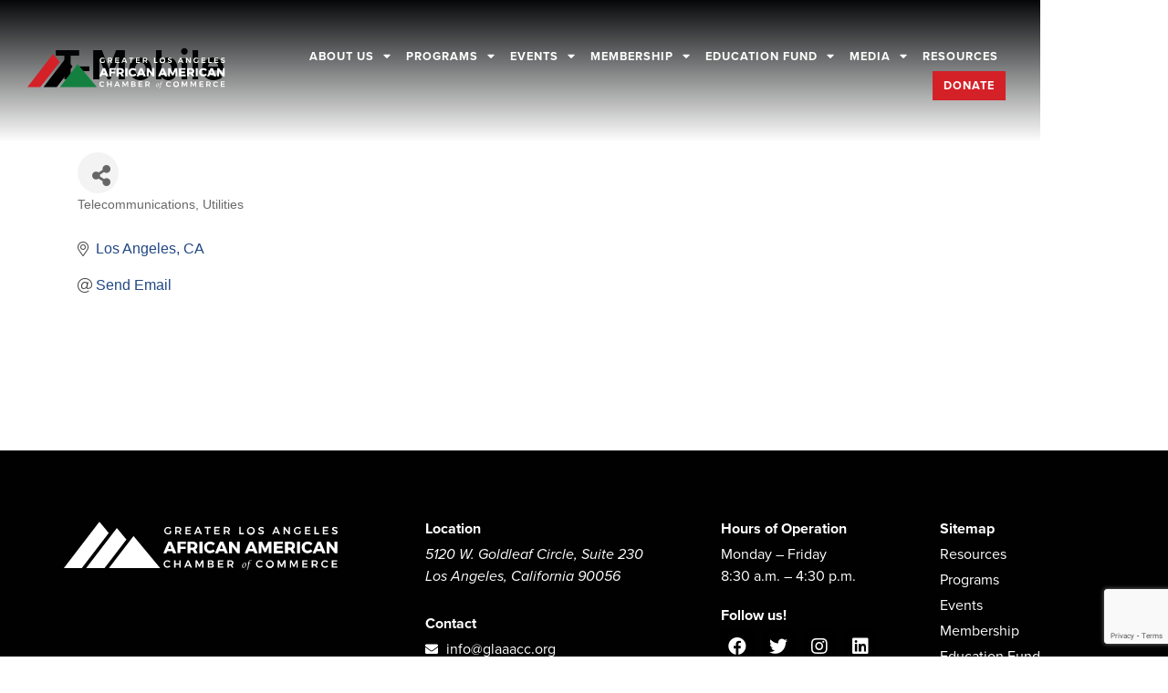

--- FILE ---
content_type: text/html; charset=utf-8
request_url: https://www.google.com/recaptcha/enterprise/anchor?ar=1&k=6LfI_T8rAAAAAMkWHrLP_GfSf3tLy9tKa839wcWa&co=aHR0cHM6Ly9idXNpbmVzcy5nbGFhYWNjLm9yZzo0NDM.&hl=en&v=TkacYOdEJbdB_JjX802TMer9&size=invisible&anchor-ms=20000&execute-ms=15000&cb=3okdf58oxrx5
body_size: 45541
content:
<!DOCTYPE HTML><html dir="ltr" lang="en"><head><meta http-equiv="Content-Type" content="text/html; charset=UTF-8">
<meta http-equiv="X-UA-Compatible" content="IE=edge">
<title>reCAPTCHA</title>
<style type="text/css">
/* cyrillic-ext */
@font-face {
  font-family: 'Roboto';
  font-style: normal;
  font-weight: 400;
  src: url(//fonts.gstatic.com/s/roboto/v18/KFOmCnqEu92Fr1Mu72xKKTU1Kvnz.woff2) format('woff2');
  unicode-range: U+0460-052F, U+1C80-1C8A, U+20B4, U+2DE0-2DFF, U+A640-A69F, U+FE2E-FE2F;
}
/* cyrillic */
@font-face {
  font-family: 'Roboto';
  font-style: normal;
  font-weight: 400;
  src: url(//fonts.gstatic.com/s/roboto/v18/KFOmCnqEu92Fr1Mu5mxKKTU1Kvnz.woff2) format('woff2');
  unicode-range: U+0301, U+0400-045F, U+0490-0491, U+04B0-04B1, U+2116;
}
/* greek-ext */
@font-face {
  font-family: 'Roboto';
  font-style: normal;
  font-weight: 400;
  src: url(//fonts.gstatic.com/s/roboto/v18/KFOmCnqEu92Fr1Mu7mxKKTU1Kvnz.woff2) format('woff2');
  unicode-range: U+1F00-1FFF;
}
/* greek */
@font-face {
  font-family: 'Roboto';
  font-style: normal;
  font-weight: 400;
  src: url(//fonts.gstatic.com/s/roboto/v18/KFOmCnqEu92Fr1Mu4WxKKTU1Kvnz.woff2) format('woff2');
  unicode-range: U+0370-0377, U+037A-037F, U+0384-038A, U+038C, U+038E-03A1, U+03A3-03FF;
}
/* vietnamese */
@font-face {
  font-family: 'Roboto';
  font-style: normal;
  font-weight: 400;
  src: url(//fonts.gstatic.com/s/roboto/v18/KFOmCnqEu92Fr1Mu7WxKKTU1Kvnz.woff2) format('woff2');
  unicode-range: U+0102-0103, U+0110-0111, U+0128-0129, U+0168-0169, U+01A0-01A1, U+01AF-01B0, U+0300-0301, U+0303-0304, U+0308-0309, U+0323, U+0329, U+1EA0-1EF9, U+20AB;
}
/* latin-ext */
@font-face {
  font-family: 'Roboto';
  font-style: normal;
  font-weight: 400;
  src: url(//fonts.gstatic.com/s/roboto/v18/KFOmCnqEu92Fr1Mu7GxKKTU1Kvnz.woff2) format('woff2');
  unicode-range: U+0100-02BA, U+02BD-02C5, U+02C7-02CC, U+02CE-02D7, U+02DD-02FF, U+0304, U+0308, U+0329, U+1D00-1DBF, U+1E00-1E9F, U+1EF2-1EFF, U+2020, U+20A0-20AB, U+20AD-20C0, U+2113, U+2C60-2C7F, U+A720-A7FF;
}
/* latin */
@font-face {
  font-family: 'Roboto';
  font-style: normal;
  font-weight: 400;
  src: url(//fonts.gstatic.com/s/roboto/v18/KFOmCnqEu92Fr1Mu4mxKKTU1Kg.woff2) format('woff2');
  unicode-range: U+0000-00FF, U+0131, U+0152-0153, U+02BB-02BC, U+02C6, U+02DA, U+02DC, U+0304, U+0308, U+0329, U+2000-206F, U+20AC, U+2122, U+2191, U+2193, U+2212, U+2215, U+FEFF, U+FFFD;
}
/* cyrillic-ext */
@font-face {
  font-family: 'Roboto';
  font-style: normal;
  font-weight: 500;
  src: url(//fonts.gstatic.com/s/roboto/v18/KFOlCnqEu92Fr1MmEU9fCRc4AMP6lbBP.woff2) format('woff2');
  unicode-range: U+0460-052F, U+1C80-1C8A, U+20B4, U+2DE0-2DFF, U+A640-A69F, U+FE2E-FE2F;
}
/* cyrillic */
@font-face {
  font-family: 'Roboto';
  font-style: normal;
  font-weight: 500;
  src: url(//fonts.gstatic.com/s/roboto/v18/KFOlCnqEu92Fr1MmEU9fABc4AMP6lbBP.woff2) format('woff2');
  unicode-range: U+0301, U+0400-045F, U+0490-0491, U+04B0-04B1, U+2116;
}
/* greek-ext */
@font-face {
  font-family: 'Roboto';
  font-style: normal;
  font-weight: 500;
  src: url(//fonts.gstatic.com/s/roboto/v18/KFOlCnqEu92Fr1MmEU9fCBc4AMP6lbBP.woff2) format('woff2');
  unicode-range: U+1F00-1FFF;
}
/* greek */
@font-face {
  font-family: 'Roboto';
  font-style: normal;
  font-weight: 500;
  src: url(//fonts.gstatic.com/s/roboto/v18/KFOlCnqEu92Fr1MmEU9fBxc4AMP6lbBP.woff2) format('woff2');
  unicode-range: U+0370-0377, U+037A-037F, U+0384-038A, U+038C, U+038E-03A1, U+03A3-03FF;
}
/* vietnamese */
@font-face {
  font-family: 'Roboto';
  font-style: normal;
  font-weight: 500;
  src: url(//fonts.gstatic.com/s/roboto/v18/KFOlCnqEu92Fr1MmEU9fCxc4AMP6lbBP.woff2) format('woff2');
  unicode-range: U+0102-0103, U+0110-0111, U+0128-0129, U+0168-0169, U+01A0-01A1, U+01AF-01B0, U+0300-0301, U+0303-0304, U+0308-0309, U+0323, U+0329, U+1EA0-1EF9, U+20AB;
}
/* latin-ext */
@font-face {
  font-family: 'Roboto';
  font-style: normal;
  font-weight: 500;
  src: url(//fonts.gstatic.com/s/roboto/v18/KFOlCnqEu92Fr1MmEU9fChc4AMP6lbBP.woff2) format('woff2');
  unicode-range: U+0100-02BA, U+02BD-02C5, U+02C7-02CC, U+02CE-02D7, U+02DD-02FF, U+0304, U+0308, U+0329, U+1D00-1DBF, U+1E00-1E9F, U+1EF2-1EFF, U+2020, U+20A0-20AB, U+20AD-20C0, U+2113, U+2C60-2C7F, U+A720-A7FF;
}
/* latin */
@font-face {
  font-family: 'Roboto';
  font-style: normal;
  font-weight: 500;
  src: url(//fonts.gstatic.com/s/roboto/v18/KFOlCnqEu92Fr1MmEU9fBBc4AMP6lQ.woff2) format('woff2');
  unicode-range: U+0000-00FF, U+0131, U+0152-0153, U+02BB-02BC, U+02C6, U+02DA, U+02DC, U+0304, U+0308, U+0329, U+2000-206F, U+20AC, U+2122, U+2191, U+2193, U+2212, U+2215, U+FEFF, U+FFFD;
}
/* cyrillic-ext */
@font-face {
  font-family: 'Roboto';
  font-style: normal;
  font-weight: 900;
  src: url(//fonts.gstatic.com/s/roboto/v18/KFOlCnqEu92Fr1MmYUtfCRc4AMP6lbBP.woff2) format('woff2');
  unicode-range: U+0460-052F, U+1C80-1C8A, U+20B4, U+2DE0-2DFF, U+A640-A69F, U+FE2E-FE2F;
}
/* cyrillic */
@font-face {
  font-family: 'Roboto';
  font-style: normal;
  font-weight: 900;
  src: url(//fonts.gstatic.com/s/roboto/v18/KFOlCnqEu92Fr1MmYUtfABc4AMP6lbBP.woff2) format('woff2');
  unicode-range: U+0301, U+0400-045F, U+0490-0491, U+04B0-04B1, U+2116;
}
/* greek-ext */
@font-face {
  font-family: 'Roboto';
  font-style: normal;
  font-weight: 900;
  src: url(//fonts.gstatic.com/s/roboto/v18/KFOlCnqEu92Fr1MmYUtfCBc4AMP6lbBP.woff2) format('woff2');
  unicode-range: U+1F00-1FFF;
}
/* greek */
@font-face {
  font-family: 'Roboto';
  font-style: normal;
  font-weight: 900;
  src: url(//fonts.gstatic.com/s/roboto/v18/KFOlCnqEu92Fr1MmYUtfBxc4AMP6lbBP.woff2) format('woff2');
  unicode-range: U+0370-0377, U+037A-037F, U+0384-038A, U+038C, U+038E-03A1, U+03A3-03FF;
}
/* vietnamese */
@font-face {
  font-family: 'Roboto';
  font-style: normal;
  font-weight: 900;
  src: url(//fonts.gstatic.com/s/roboto/v18/KFOlCnqEu92Fr1MmYUtfCxc4AMP6lbBP.woff2) format('woff2');
  unicode-range: U+0102-0103, U+0110-0111, U+0128-0129, U+0168-0169, U+01A0-01A1, U+01AF-01B0, U+0300-0301, U+0303-0304, U+0308-0309, U+0323, U+0329, U+1EA0-1EF9, U+20AB;
}
/* latin-ext */
@font-face {
  font-family: 'Roboto';
  font-style: normal;
  font-weight: 900;
  src: url(//fonts.gstatic.com/s/roboto/v18/KFOlCnqEu92Fr1MmYUtfChc4AMP6lbBP.woff2) format('woff2');
  unicode-range: U+0100-02BA, U+02BD-02C5, U+02C7-02CC, U+02CE-02D7, U+02DD-02FF, U+0304, U+0308, U+0329, U+1D00-1DBF, U+1E00-1E9F, U+1EF2-1EFF, U+2020, U+20A0-20AB, U+20AD-20C0, U+2113, U+2C60-2C7F, U+A720-A7FF;
}
/* latin */
@font-face {
  font-family: 'Roboto';
  font-style: normal;
  font-weight: 900;
  src: url(//fonts.gstatic.com/s/roboto/v18/KFOlCnqEu92Fr1MmYUtfBBc4AMP6lQ.woff2) format('woff2');
  unicode-range: U+0000-00FF, U+0131, U+0152-0153, U+02BB-02BC, U+02C6, U+02DA, U+02DC, U+0304, U+0308, U+0329, U+2000-206F, U+20AC, U+2122, U+2191, U+2193, U+2212, U+2215, U+FEFF, U+FFFD;
}

</style>
<link rel="stylesheet" type="text/css" href="https://www.gstatic.com/recaptcha/releases/TkacYOdEJbdB_JjX802TMer9/styles__ltr.css">
<script nonce="HD_WnGUn-X4Sw3DOBYe6ug" type="text/javascript">window['__recaptcha_api'] = 'https://www.google.com/recaptcha/enterprise/';</script>
<script type="text/javascript" src="https://www.gstatic.com/recaptcha/releases/TkacYOdEJbdB_JjX802TMer9/recaptcha__en.js" nonce="HD_WnGUn-X4Sw3DOBYe6ug">
      
    </script></head>
<body><div id="rc-anchor-alert" class="rc-anchor-alert"></div>
<input type="hidden" id="recaptcha-token" value="[base64]">
<script type="text/javascript" nonce="HD_WnGUn-X4Sw3DOBYe6ug">
      recaptcha.anchor.Main.init("[\x22ainput\x22,[\x22bgdata\x22,\x22\x22,\[base64]/[base64]/e2RvbmU6ZmFsc2UsdmFsdWU6ZVtIKytdfTp7ZG9uZTp0cnVlfX19LGkxPWZ1bmN0aW9uKGUsSCl7SC5ILmxlbmd0aD4xMDQ/[base64]/[base64]/[base64]/[base64]/[base64]/[base64]/[base64]/[base64]/[base64]/RXAoZS5QLGUpOlFVKHRydWUsOCxlKX0sRT1mdW5jdGlvbihlLEgsRixoLEssUCl7aWYoSC5oLmxlbmd0aCl7SC5CSD0oSC5vJiYiOlRRUjpUUVI6IigpLEYpLEgubz10cnVlO3RyeXtLPUguSigpLEguWj1LLEguTz0wLEgudT0wLEgudj1LLFA9T3AoRixIKSxlPWU/[base64]/[base64]/[base64]/[base64]\x22,\[base64]\\u003d\\u003d\x22,\x22wpQrX2jClcO2wqbCp8OAScO9dFHDuRN+woYqw5JDMirCn8KjIMOsw4UmasO4c0PCkMOWwr7CgC80w7x5V8KtwqpJX8Kgd2R+w4o4wpPCtsOjwoNuwowgw5UDS2TCosKawpzCncOpwo4tDMO+w7bDqmI5wpvDiMO4wrLDlHEuFcKCwqomEDFrG8OCw4/DtMKiwqxOayxow4UUw7HCgw/CvSVgccOcw4fCpQbCncKvecO6QcOJwpFCwrtxAzEjw47CnnXCicOkLsObw5pEw4NXKsO2wrxwwofDvjhSCCISSmNGw5NxWsKKw5dlw5HDisOqw6Qpw6DDpmrCscKqwpnDhRrDhjUzw786MnXDk1Jcw6fDpWfCnB/[base64]/DkwMsT2g1BcK1w65oFsO+woDDl8OZE8Kdw6rDm25aDcOTbsKlX0LCpTp0wrV5w6rCsUBrUhFGw6bCp3AGwqBrE8OiHcO6FQMfLzBswqrCuXBHwpnCpUfCllHDpcKmX03Cnl9lDcORw6FNw4AcDsOcEVUIccOfc8KIw6hRw4k/HjBVe8OYw4/Ck8OhA8KZJj/CnMKHP8Kcwp7DqMOrw5Yxw7bDmMOmwpR2EjoHwonDgsO3enLDq8OsesO9wqEkYMORTUNpYSjDi8KMRcKQwrfCkcOUfn/CsA3Di3nCkzxsT8O9CcOfwpzDucO1wrFOwoJ4eGhRDMOawp06F8O/WwDCv8Kwfm/[base64]/DmsKZwoXClsOlMxwEw4IuZsKfesKzTsKaZMOUcTnCpxEbwq3DnMOiwpjCukZcWcKnXXg1RsOFw4VXwoJ2BUDDiwRlw45rw4PCrcKqw6kGMMOOwr/Ch8OMKn/CscKew7oMw4xjw6gAMMKZw4lzw5N9Ch3DqyzCtcKLw7UHw6omw43CosKbO8KLXC7DpsOSPsO1PWrCqsK2EADDnFRAbT7DqB/Dq1oqX8OVJ8K4wr3DosKJSsOtwo8dw5Atc0cTwo0Sw7DCgcKyV8Ktw6oUwpAuMsK5wrPCq8O/wrcrOMKkw4hTwr/CmUTChMOZw43CgcKRwp9sJMKuV8Klwp7DhC3CsMKGwpkWCiclX2rDqsKGYk4VHsKwQTbCm8OKwobDmTInw7bDsX7CulPCpilJf8Ksw7fCm3pbwqDCoQkbwr/Ckm/CsMK6fFgHwq/Cj8Kzw7nDonXCisOnPcO+XCFNJjNND8OQwpPDuHVqXTXDn8O4wqPDhsK+TsKWw7p7QxnDssOmOTMrw6LChcONw7NDw44Zw6/CrcORanIeWsOgHsOIw73CmMOEV8KWw796DcKkwrbDphJvacK/QsOBOMOXO8KKPizDgcO9QmFPIRFSwpxgIjNhOsKew5FJUhlAw7wGw7zCug7CrFBgwrNSR2XCgsKbwpcdKMO+wq8pwp/[base64]/Dp2FxQMKcwrsVHVnDsh02e8OyasOPwrNOwr9ew41awqXDq8K/VcOyTcKVwpTDpEvDtCchw7nChMKxBcKGasKpV8ODYcOMMsKCasOgJSN+fcO+Yi9xFVETwoJ9ccOxworCpsKmwrLCsFLCnhzCrMOwQ8KoeHBMwqcFEBZkJcOVw58XQ8K/[base64]/w7nCngMGw6LCmMK6E8KuBT3Dt1YmwpPDksK4wqzDuMKAw69OHcOTw7o3BsKcBlgxwoHDoQc/amAMAGrDvhvDtDZ6XhLClMOCw5VDXMKWAjFnw4FOXMOIwpJUw7DCrhY1SsOcwqJ/f8KbwqopVEtBw6osw4YEwrzDncKOw5/DtVpaw7Itw6HDqiZkbMO7woxVXMKdAWTCkxjDlWkgUcKARVHCuwJGDMKfHMKvw7vCpSLDnnUpwr8qwqdCw7ZXw7zDicKvw4vDhcK6fj/DtS4kc0BJFTIJwpEFwq08wpJUw797GR3CpAPCt8KSwqklw6JEw7HClWc0w6jCq37DoMKqwpvDo1zDhVfDtcOaXw8aCMOvw6sgwobClsOawpE/wpZ/w4oJZMO2wq7Dk8KsIX3CksOLwr43w4jDvSEAw5LDu8K9PlQRdD/CjmRhTsOVaWLDlMOKwoTCsCjCvcO6w6XCu8KWw4E2QMKKTcKYIcOLwo7Cvlt0wrQDwqTDrUERFcKiQ8KPYRDCkGEcJMK5wofDhsOpNg8AL23CpUTCvFbCgWU2G8OSW8K/[base64]/cxVNLcKpYcOmLQPCjMKkRcOqw644fzBiwrrClsOREcOmHXtXR8Oqw5LDgkvCmHIEw6XDgMKNw5fDscK4w57CjMO6wpM4w4/[base64]/aX9UQhcEEsOSBzPCv8Odw4UDMVIWwp/DvU5qw7zDhMOISCc2cQB2w6dywq3Ci8Ohw6bCkgDDl8O4EcOqwrfChDnDn17CsAVlTMOLU2jDocKRb8ObwqR+wpbCpwHCucKLwp1Ow7pDwr3CjWUnQMOjFy4Xwop+woQVwr/Cs1V0fsKcw7sRwqDDmMO8w4DCiA4mA1/DmcKVw4UMw43CkTNBdMOmKsKvw7Bxw5o6aS/Dt8OHwrXCvA1/w6LDgWArw6/DnUYbwqbDmEwNwp5rFGjCjl/CgcKxwrXCmcOewpZow5/Cm8KpUkHCv8KrSsK+wp5zwrZyw6HDjgBVwqUmwoXCrjd2w4TCo8OSwqxWGSvDsnAnw7DCoH/[base64]/[base64]/Dl8OZSmx4wrlrw5LChntew7wFFzhswq4Mw5/Dk8O+H1sVbx3DssO/wpFEcMKBwoDDtcOVMMKdcsKSEsK+HWnDmsKLwrfCg8O0cxUNXQ/CknJFw5fCuA7Dr8OAPsOTU8K9UUdSGcK7wqzClcOfw4R8FcOwJsKyUMOhEMKzwrN9wqIRw7jCk3EQw4bDrGJ0wr/Cjh1zw4/DrlR6MFEre8K6w5UAGcKyC8OCRMO1AcO2ZX8JwrU5LzXDvMK6wovCi13DqkouwqwCNcOxGMOJwojDnGMYAMKWw4DDrzdgw4DCocOQwpRWw7LCmsKZCxfClMOqRmV/w43Cl8KXwok0wpQ2wo7Dlw5nwqPDr1x+wrzCrMOrZsOCwrp7BcKmwpViw68pw4rDkcO5wpR3IsOlw4bCjcKpw4RRwozCgMOLw7nDul3CuRYLMDrDi0F0QnRyZcOCTsOzw7cCwoRcw7PDvS4pw4Y/wrvDgirCg8KcwrvDiMO3KsOLw4FRwoxIaFdfM8OUw6Yyw4jDq8O0wrDCqHTCrcOKOhVbR8KXBkFncABlZETDoGQYw7PDiDUIWcOXTsO3w6XCgA7CmUYcw5QXZcORVCRKwqAjLkDDqMO0wpNTwpJxQ3bDjUgJd8K0w61jI8OXLkfCscKmwp7DoX7DnMOGwrp/w4J3eMOJUMKQw6zDl8KjYwLCrsO9w6PCrcKVEgjCpU7DuQFTwpw0wqnCmsOQNkvCkB3Cl8OuJwfCrcO/wqYEJsONw7wBw6dYAxwLCMKgb3vDocO5wr11worClsOTw69SMTrDtmvChjtWw5ASwrUcHD4Aw554dRLDsgsqw4bDmcKVWDBIw5dvw5ImwoPDgj/ChifCkMOdw7LDnMK+Bg5ZWMKcwrfDhA3DtC4cesOZHMO3w7I3BcOlwpHCp8KuwqPCrcOkPhZ4RzLDin/CnMOpwrrDjyUHw5zCgsOuCm7CnMK3XsO4N8OxwpbDjwnClHd+TFzCsmsWwr/CgitFJMKtSsK+ZmnCkmPDknpJUsO9JMK/wpXCkjpww6nCocK3wrppeTrCmlNMEmHDsz4kw5HDp17CnjnDrxNqw50KwrXCsH5WYEgKb8KvMnQeVMOQwporwptgw5BNwr4lawjDrBN4A8OoLMKOw7/CksKYw53CvWcmUcOWw5xwT8ONKlYkfnAVwoM4wrojwqrDmMKNFsOYwp3Ds8OxRAE5FFPCosOfwpczw7tIwrvDhh/[base64]/ClMK2bBNjHUIOGsOIw7zDncOlwr3DoHRMw75fb1zCssOuV2bDi8OJwo0RMsOUw6/[base64]/ClsK6w4zCqkkqw5vCisOSbcKkwrQZCVDCg8OuQloqw7PDrk7Djxpvw5h9XBUeQm/ChT7CtsKEKVbDlsK5wq5TesOCwoPChsOnw7bCsMOiwrPCg2bCimzCp8OmfFTDtcOFSBXDjcOZwr/[base64]/[base64]/DgUtEwpPCqHzDiHPDkMKOKsO1DcO5RcKrw6dnwobDln7CisOfw4JVw6oKNigbwpdSTX9Nw6VlwptYw5luw5rCp8OKMsOBw5fDosObJMOEAAEpIcKRdg3CrDHCsz/CnMKOGcOIJcO+wo8xw6DCgWbCm8OdwrnDsMOKYk5OwrAkwoDDvsK0w5U5GnQJYsKUNCzCkcOna3jCpMKkRsKYeU3Dux9bXsKJw5bCkDfDm8OAb3okwqkrwqU4woRdLVo5wqtdw5jDpDRDHMOtdsOIwo1vQxpkOxjDnS0/wo/[base64]/wrjDo37Dk8KuYwHDm1HCr1Q0AMOTDg/[base64]/DhsKVw7DCucKRw6dDUXwGNXA+eALCiMOpWEZcw5HCngbCnj87wotMwrwQwonCusOSwpknw5PCu8KVwqzDvDrDjibDthxUwrJ8FzzCvMOpw5TDtsOCwpvCjcKkLsK7V8Oyw6PCh2rCrMKdwpxIwq/CpnhUw53Dv8K6Kx8Zw6bChhHDrg3Ct8OEwqfDpUoIwqN3wobCicKKB8KyUsKISX5GeH87YsKywqoyw4wzenY8ccOKDkNVATrDoiQgXMOmLDINBsKqcnLCnnbCjHk7w4t4w63CjcO8w7xmwr/DtDUlJgd8wo7Ct8Oqw47Cg27DjD3DtMOBwrVfw4bCqV97wr7CoVrDlsKjw53DkB8/[base64]/DtMOowrpoF3bDvsK1eXPDusKFFlbDvcOMw6kFY8OHZMKnwpY5XGrDi8Kzw7TDsyzCjcKUwo7CpHXDr8Kpwpgvc0dEKmsCwovDncOSYz3Dmg5HVMOrw6hJw7wew6JpBmfCgcOEHELDrMKUPcO1w4jDrDd+wr/DvHpmw6dKwrvDmxXDpsOnwpB8OcOSwoLDrcO7w7fCmsKfw510ExvDtCJ1eMO8wrHDpMKVw4vDvsOZw77CmcKFcMKZAkvDr8OJw6YFVn1YfMKWJ1TClsKHwr/CoMO6d8OjwozDgHPDlsKtwqzDmlBFw4TChcK8P8ORNMOoflFYLcKDURZKLhrCn2pWw65FAQR/EcKIw6TDj27CuATDmMO7W8OpaMO2w6XCi8KzwrbCrislw5pvw5kUZEILw6fDh8KyOkk9TcKJwoRcAsKUwozCqSbDn8KpE8OSV8KyT8K3SMKaw4NRwrtQw45Nw7MFwqo2QT/DgFfCjktAw7INw54BZgPCpMKow5jCisOhDGbDiRTDlMK3wpTCgjRtw5bDvsK9KcK9X8Oawr7DiWhUwq/CgCHDqcOqwrDCgMK/F8KSIVogwoHDgiB0wqcXwrUXJm9GL0zDrsO0w65hEzgRw4fCjQnDshzDgBgfCnAfAz8owol2w6PDqsOIw5LCq8KGOMOZw78Iw7oJw7s3w7DDisO5w4/CpsKnP8KXIBUgUHFNC8OUw55aw4AtwosHwojCjjIDUnd8UsKvMsKDb1TCo8O4cFFCwpXCo8Onwo7Cn2HDt0LCqMOMwpPClcK1w40zwpPDssKBwovDoFhKNsKhw7XDkcKlw753VcKzw7LDhsOHwqAZU8O4DC/DtFpjwrrCg8O5DHbDuT92w450XQZYKmDCgsOLU3Aww4dww4EpZSF7SGAYw6XDqMKpwpF/w5UnAU0rZ8KmZjhZM8KxwrfCucK8SsOYR8Oww4rClsKACsOmBsKLw6MUwro+wq/CmsKHw6Q/w5RCw7HDmcOZD8KvXcKTdzLDkcK1w4AUFgrDs8KQR3vDvjvDqDPCh1knShvCpCLDuG9zBEZ8R8OEN8OOw4JpIVfCji15I8K5XQNcwpQ5w6nDhcKlLcKNwovCrMKZw45jw6hZPcKqKWHDg8OZTsO7w4LDoBnCk8OewoA9G8OTRR/CpMOUCmBTKMO3w53CrwLDpsO+MlwMwr/DvWTCl8KMwr7DucOfIQjDr8KPwrnCoHjCnBhfwrnDn8Otw7kZw7FNw6/ChcKzw6nCrlHDtMKKw5rDs1R1w6t+wqB1wprDrcKRGsOCw4gmLcKPSMK8X0zCp8KswolVw5rCqj3CgRYdWRPDjwgFwoTCkhw6azLClAvCuMORaMOPwpNFcj/[base64]/[base64]/CiXnDnSjClcK3wptIwpcIwpwHMcKbwrFAw7oVElHCg8Oiw6DCvsOewq/CiMOcwrPDnDfCmMKrw5F6w5QYw4jDjULCkT/CrSYuacKlw4xPw5TCiUvCp2zDgg4JFR/CjWrDkScQw48IBkjCjMKlwqzDgcOjwqswCsOOJsK3KcO/eMOgwpB8w4duCcO7w7VYw5zDkmw6GMOvZMO8IcKHBDLCvsKSCELCrsKXwpnDslzCjl5zRsO2wqLDhikQL19UwrbCrsKPwoYAw6ZBwqjCggYew6nDocOOwrI0Jn/[base64]/[base64]/DgE4YT8OEwrlePAjDgmRFw7jDusOvwr8iwp5LwqjDvcOQwoZoLU3CkDIxwpR2w7TCscOMasKRw4nDmsOyKx5zw6QERsK8DDbConUzU13Cs8K7eGjDncKbw5jDpR9fwpjCocOtwrQ2w6vCn8OKw5XCscOeP8K8JhdjDsKww7kTSUvDo8OlwrnCgG/DnsO4w7bCusKxZEZ/ZTDCgWfCq8KHQnvDkADCkFXDr8OPw64BwrZYw4DCusKMwrTCuMKwck7DvsKhw4N5PV88wqd9Z8Owc8KUe8K2wqJ0w6zDgsO9w4oOZcK8wp/CqjsHwpHCkMOZYMOvwoINWsOtesKMA8O8TMORw6DDtA3DscKuMcOEaQvCk1zDukovw51Iw4fDkXbCqlrCocKUF8ORdRHDqcOTN8KIFsO8FxjCgsObw6PDvx1/H8O/HcO5w6PCgybDhcOswrvCtsK1fsO5w5TClMOkw4/DmDYEQ8KgfcOdXTYydMK/[base64]/[base64]/[base64]/wonDoljCg8OTwrLCisObwpZqPirCsXQkw6/Co8OWwq0Ewqw7wqXDik7DvFLCq8OaWMO/wrsIfDZcZsKjS8KhcjxDZnxUV8OGFMOHdMO+w55EJit1worCqcObCMOmBMOHwozClsKTw5XCiUXDs1UBeMOYWsK4GMOdTMOCG8Knwochw7h5wq/DmsOmRStVWMKFw7rCojTDi1djNcKfJT4lJnXDhSU7EUfDvAzDicOiw7fCsX5MwoXDuEMgZHsgUMOUwqBnw4hWw4FBJWXCgAYqwrtsTG/ChibDpjHDq8Orw5rCsiBMAMOhwpLDpMOmGxozX0Arwqkhe8OiwqzCo0dgwqorRjE2w4NVw57CrxQuQgd0w7hAWsOyJcKawqrDo8KPwr1QwqfClhLDm8KrwogWD8OrwrRSw4lwJRZ1w4kVc8KPJxjDq8OBNsOUOMKYJMOdHsOSVQrCi8OOP8O4w5k1Fz8pwo/[base64]/CjMKew7LCn8KxwqkqOHbCoFDCm8OhFB9awp/[base64]/w4QdfMKZwrF+wrQSOcKhcxXDvcKJwo3DmcO3wrbCjxJsw4F/HcOew4PCvA7DhcO5TsOtw4l6wp4Sw5thw5F9SXPCj2paw6ZwZMOYw7sjD8KaTcKYO2p1woPCqzLDgg7CpFbDuD/CuijDsgMMQh/DnU7Dtm8YVsKtwqVQwpBJwoNiwoBSw7s4OMOrKj7DsX9xD8OCwr0oYQIawpxfOMKsw5I2w5fCk8O6w7hfAcOtwr8GNMKNwrnDtcKRw6nCsD8xwp7CrDAnBMKFM8KkR8KiwpYYwrEvw6VeS0HClsONDXHDksK3IEl9w4HDgjQ0RRHCiMO0w4oIwq41Mw50ecOswo/DkHvCm8OvNcKLRMOBWMOKWE/Dv8O1w7nCqHEDw4LCpcKWwoLDvg5MwrbCuMKtw6dVwog4wrjDnxkaJ3bClMOLXcONwrJdw4DCnFPCrVAVw5lzw4HCoy7DjDYUDMOmG1DDtsKRBFTDmgglAcKOwp3DicKYcMKrO2NBw6FUKcKBw4HCgcOww53CjcK3ACM9wq3CiiJzCMOMw6/ClhwULxLDncOVwqIPw4PDo3RqGcK9wqDDvGbDiEV2wpLDlsK/w63CvcOnw4s+fsOfUgYIT8OrV1xFGjdiwo/DiSRmwqJrwoJKworDpyFOwrzCoGxrwpFhwokiUADDqMOywpd+w5sJYClkw65tw6nDmcOnGzVJDmTDlF/Cj8OQw6LDiikuw6UXw4PDiBXDu8ONwo/DnX43w6clw4Nca8KMwovCrwPDmn1pbVNgw6bCkCHDnTPCuTt2wqHCjB7CskMSw44gw7XDhE/ClcKATsKnwqbDuMOrw6ouND5Sw7NoFcKSwrTCrlzCtsKEw7QmwrjCgMKxw4XCvXsew5HDtSNeY8KOHC5HwpfDg8OJw6rDkxB9ccO9A8OTw491VMOaPF4Ywo5mTcOZw4Z5w7A0w5nCi14Vw53DnsKaw5DCs8KoBksxTcONVBDDvEPDlRtmwpTCucK1wo/DgjjCl8KzKynDlcKgwqPCn8OcVSHCh3fCmEo4woXDi8KwIMKVbcKow49DwrbDjcOjwroAw7TCo8KewqbCqTzDvkd5TMO/wpgLJnPChcKsw4nCn8OJwqfChFnCjMOUw5vCvQLDtsK1w6/CisK6w612EQ5IKsKbwr8xwpZmDMOtHz8MasO0WGTDgsOvJMOQw4XCjQbCvSB4WktRwqfDnAUHXhDCiMKqPjnDssKcw5dSGSLCpjfDv8OTw7o6w47DjcO6bx3DhcO0w7UiLsKQwqrDhsK7LCcHcnLDtl8lwr52BcKWCMOgwqYuwq4kw6bCqMKWUsK/w6c3w5XCn8O4wrAYw6nCrXTDnMOJA39Ywo/CpxANc8KbOsOWwoLCsMK8w4jDmDfDocKsdXphw6HCpUTCt0PDs37DrsOlwrd1wojDn8OHwqdLQhwQCsKtUnkhwrTChzduUzt3Y8OQecOrwoHDt3IzwpHDhx1Dw7nDlMOvwrVAwozClG3ChjTCmMKuVsKGBcKKw7I5wp5SwqzCrsObPUErVQTClsKew7QFw4/DqCxqw71nHsK5wr/Dm8KmBcKhw6zDq8KAw5YMw7pfFnNvwqU1IhHCiXzDgMKiTQ7CrFTDqUccPsOywqvComM+wpXCtMKQKlV8w6XCv8KdYcKXDnLDnUfCuk0uwolVSgvCrcOTw5IdXFjDhDbDnsOUaGfDscKIVT1eAcOoOyA/w6rDgsKeazgQw7YtExcMw4gYPSDDpMKWwpcKM8Olw5jCr8OUUzvCtMOfwrbCsgbDj8Omw4Bkw51NOlrCjsOoBMOgf2nDssKrFz/CksKmw4Rmdi41w6QuBkdxRsK+wqF/[base64]/VsKiw4LDkcOHDsOOBMKtecKRw5xjYMKdBcO0w4zDjMKowpBrw7Znwr0/woAXw77DrMOaw7PCqcOKHQZxHV5/UHopwpwGw7nCqcKww7nDgBzDsMOza2owwox2cUIhw4sNUETDgWnDsn8zwpRyw64wwpxSw6sXwrzDnSdnbsObw4LDmg1EwqHCr0XDncOKf8KQwpHDrsKtwq/ClMOvw6rDuDDCtmp+wqHCiW5eK8OLw7k6wqDCpQDCmsKAe8KKw7bDkMOgB8OywoNqGWXCmcKCIBZ5HVB8DWhyL1bDvMOYXFMlw7lZwpUhIAQhwrTDksOJbQ5ofcKuHEpaYAoKZMOCJcO9IMKzLsOnwpMEw4xzwpUSwoA8w7cTfREwRFx4wrskJhLDr8Kiw7Riwp3ChX/DtDrDvMOuw4DCqg3CuMK8TcKdw7YSwpnClks/FQMeOsK9BAsDD8OpFcK6fl3CtBLDh8KpIDtkwrM6wqN3wrnDg8OXdHpPRMKUwrfDhTTDpT7CjMKMwpzCgG9UURhywp5iwq7ClVHDnGbCjSlKwrDCh2zDtnDCrVfDpcOFw6clw6YaJzfDmcK1wqIhw7MGT8Oywr/DrMOWwo/DoQ1VwpnCk8KoKsO3wp/DqsO3w55qw5HCn8KOw4Ydwo7CtcOjw5hxw4TCql9NwqvCk8OTw4t7w4Eow4MFLMK0WhDDnkPDp8KCwq4iwqDDg8OfV0XCn8KcwrnClU1lacOaw5Rsw6jCnsKnecOuJRTCsxfCjyzDumAjEcKqehHClsKzwpRpwqQCcsKzwoTCpzvDkMO/K0nCk14kTMKXL8KfJEDCiR/CrlTDlkIqUsOGwqHDoxBlPkZvcjBhZGtEw5ZXAQ7DkXzDpsKnwrfCuDofcX7DgQZmDinCk8ODw4I3VsKRe1E4wph5Vlh/w63DlMOmw77ChxgWwo5eRSYUwqZHw5rCgQ1Qwp1pNMKiwoHCosOtw4M8wrNjasOawqTDl8KZIMOZwq7DmnrDiCDCgcOEwo/DqzweFQRgwq/Dnj/Dr8KgAQvDsSJrw57DhgDCvgVPw5BZwrLDt8OSwrxgwq7CgA7DjMO7wowYKSpswpIiN8OMw4LCh2fCnVLDiDjDrcK9w4N9w5TDh8K1wp3DrjRlPsOnwrvDoMKTwoIyDk7Dg8Ovwp8zAsK5w4nCoMK+w7/DpcK0wq3Dm0nDrcOWwopjw4hJw6Q2NcOHTcKowq1uFcK5w7nDkMKww6kSEBUpY13DrRDCmxbDihLDgAgoTcKyNsKNBMKfYzZww5UXPRnCpAPCpsO+FsKBw7fCtWlkwoNqKMO1FMODwpgIScKPPsOoEDZ8wo9oIAYbS8Oew5bCnBLCsS4Kw6/DkcOCOsOPw7zDrHLCgsOtS8KlJBc0SMOVCxRXwoYUwrY6wpVfw6skw65JZMO0wr4Cw7fDmsOywq8nwrHDonMocMO5U8OCJ8KOw6rDhVF9R8KnasKEUFbDj37Dq33CtEcxcw3DqjcxwojDjlnCuy86G8KRwp/[base64]/fXNtdMOSAcKHwpTDlsOIw6jDnsKaTlDCqMO2csOuw6DDp8OAdR3DjFwIw6jDlsOUYjrDgMK3wrfDgk/DhMOmKcKse8OOQ8KiwpnCj8OELMOpwrBfw5MbLsOuwrUewpIKQQtzwqBlwpbDscOaw7MoworCh8KVw7hZw7DDlibDv8O/w4zCsG1Tf8OTw5rDrVAbw4QmKMKqw6EcAMO3Cw9cw5wjScOGOxcBw7c3w6dywq1aSB1eEADDhsOSUhvDlRIuw6zCkcKSw7LDrR7DvH/CpMK2w4MgwpzDr2poGsOAw7AnwoTCuTnDuCHDpcOfw4LChhPCjMOHwp3DoG/DjsOFwpDCkMKQwrXDjFwiVsKOw4Udw5jCl8ODRzXCr8OOWHbDow/Dgj4BwovDt1rDkHjDtMKcMk/ClMOdw7lGesK1PTRsJDTDtwwTwqJHIiHDr3rCvcOmw4MhwrZQw59EQ8O/wrBmb8KCwookKSMFw7nDuMOfCMO1MRE/wodBbcK1wpIhJCdFw4DCgsOSw4MpU0XCmcObIcOzwrDCt8KowqfDuBHCqcKIGAvDknHCnHbDpRdoN8KJwrnCjDHCmVcgREjDmgsxw67DocOyfGgTw45/wqkawoDCu8OJw4cPwpI8wo3Du8O4AcK2VMKqYsKPwrvCv8KKwrAyQ8O4eGtsw6HCicKdcn1UGnl5RXRlwr7CpH8pJikvYkXCjhrDvA3CjXcxwrDDjToKwozCpSvCmcKEw5hEchMfP8K5AWnDlMK0w4wdSxXCqFAOw4fDrMKFeMOsAQ/DmQ8Zw6oWwpE4J8OjOMKLw43CucOjwqBREA1bdnnDrBTDvivDscOHw5AnScKRwo3DknQ5H1DDu17DqsKzw5PDngozw4XCmcOQPsOxIm94w7XDik0jwqYobMOswoTColnCusKewpFjFMOZw4PCth3DmDDDrMOHMyRLwrY/E2NoaMKfwosqMTzCsMOPwoI0w6TDnsKwMTANwq95wrTDucKVaxNaa8KrYHd4wrg9wpvDj3UrMMKkw6EmI0B5JH1bGmsaw64ZTcOGNcO4YTTCmMOLdm/CmFrCjcK7OMOyJWYjXsOOw4gZWMO7fw/DucO4ZsOaw4VywrFuHz3CrcKBacK8VwPCm8Kxw651w4Ygw47DlcK8w5VGElgcbcO0w4wZGsKowro9wqYIwp8WHMO7RT/[base64]/RcK6B2QqfsOwwo0wSlHDssOuwo4OViptwqdLY8Oxw5NZf8OswqbCryYkaQQbw4gzw443NUJsfcO8IMOBIhTDu8KTwr/CqWsIM8KBSgENwrnDisOsb8KtZ8KUwrR6wofCnCQzwrMRc1PDhEEOw5YpAlfCoMOxcwB1aELDksOrTCPCmgPDiDZBcRZ7wqDDvWHDo2x2wpzDhRMUwqUYw7kUJcOvwphJVUjDq8Ktw5N/Jy5rM8ORw4/[base64]/DqgTCo8OKJcK/[base64]/bFbDjkzCvcKWwrXCvcKYT0QWwp7DiMK4wqw5w6EXw7fDhhrCmsKcw4h7w6lIw6ouwrJ+O8KRSGDCpcO0wrDDocKbGMKHw5bDiVcgSsOoW3vDqVNcecK+e8O/wqN5A1dJwqlqwqbDjsOHHV3DrsKYa8OnEsOVw7LCuwBJV8KNwq5kP1nCigPDv23Dq8KHw5hkIljDpcKrwrLDj0FXVsOfwqrDm8K5SDDDgMOLwosTIkNDw6suwr7Dj8O/I8Oow63DgsKLw6cDwq9Nw78zwpfDjMKtRcK5SUbCo8OxQmAkbnbCugQ0divCq8KkcMObwpoDw49Rw5pew7fCi8K2w71/w7HDtsO5w4p2w6nCrcKDwqMdKcKTesOIUcOyPlleGhzCtsONLMKHw4nDo8Kpw5bCrnwtwqDCjX8dFGDCrGvDtHPCvMO/eCbClMKzNSgCw5HCvMKHwrVPD8Knw5Ivw6wCwo4qOQh2S8KCwpZLwo/[base64]/Cl1kZKMKhw5o0wq5uwp5vwoVJJF5+A8KmU8O/wpdWwpxRw4zDrcKVNMKbwqV6Ci9TUcKJwq4gEBBkNy59wpfCmsOxO8KOZsOPPm/CoRrCl8O4BcKEZktfw6XDlsOxGMO4wqBsbsKVK2PDq8Kdw6fCgULCpxxaw6LChcOyw4c4R305N8KMAT3CkE/[base64]/w7fCksOJw7MjfWxPasOHQSXCjMOlLwMaw7gVwp/DoMOaw7/Cv8OWwrPCuBFVw43CocKawpZRwqHCnCtFwrzDqsKFw51cwok2LcKQWcOqwqvDiFxURSxlwrLDgcKnwoXCnALDuVvDkzvCrz/CozPDhlskwogNQmTCp8KVw6LCmcKgwodSGD3CjsKqw7zDn14ALMKBwp7CnS5zw6BwC0lxwpl7HjLDnHozw64/P1xiwovCtlozwpN4E8KyVwHDomDDg8O2w5rDj8OFX8K9wokYwp3DucKWwpFWMcOpwqLCrMOLH8KsVQLDkcKYPzDChGolDcOQwpHCn8OEFMKtL8Kyw43Cm1HCuEnDsV7Du1vCrcOoMTQrw7Jvw6HDusK/JXLCuELCkyMlw4rCh8KWFMK3wocCwqZmwqbCh8KWecOXD2bCisKGwo3DqSfDvjHCqsKSw4B+GcOBb05baMK4KsKOIsKeH2ouJcKYwp4aElvCrMKpGsOmw40nwrAXdVdWw4Biwr7CkcOjU8KDwpZLw7fDk8KWw5LDsXwkBcKmwo/[base64]/DlXg9HcOrw7fCg3QJw4Urwq3Dl8KjBcO6HsKpNAZWw4cfwqTDn8KxW8KnezZFBMO1QQvDg3vCqmrCrMK+M8ODw5stY8OOw4HChBsVwq3DrMKnSsK8wpXDplbDhk4Ewqg3w4IXwoVJwo8Fw5dUQMKeWMKjw5jCvMO/DsKpZBrDqBFobMO1wqzDmMOHw5JUUMOoBcOKwobDjMOjTzR5wqLCn1vDuMO1csOwwofChQfCsRdbQ8OnDwR9OsOiw5ETw6NewqLCj8OoCARSw4TCpHDDn8KTcAF8w5vCrB7CiMOZwqDDl33CgQQTBlLDiAgNFMO1woPCjBTCrcOGIz3CuDNNJQ5wdsK5ZkHChMO/w4Fswpd7w65aPsO/w6fDp8OFwozDj2jCmm4uOsOnEsO3MSfCo8OZSyArdsORfmQVOxjDjcOPwpPDlWjDjMKlw6EOw5M6wrN9wpA7EgvCj8KAIsOHGsOQL8OzSMK/wrx9w7xUTi4IfkIrw5HDlkHDiG98wqTCrsKpSSIfZj7DvsKbPgR7P8KdEzXCr8KFFgULwqF6wrLChMO3cXTCmj7DrcKXwrDDhsKBYg3CjXfDt2/[base64]/DicOdYVfCmwMuXE7DjgM+w68uMcOmHwfDqgPDnsK+VksKLUHCiCQ1w4pbWEAqwrF5w6wgcWrDpcOjw7fCtXgkL8KrMcK/YMODfmw1L8KAHsKRwpoJw6DCsBVhazTDgH5lLsORESBnPVJ7BnMYWBzCvUPClXLDviNawpoOw54odcKmNQkRNsKAwqvCkMOXw6zDrid6w7xGSsK9fMKffkPCoQtZw6JecHTDnAXDgMOyw7jCuQlVTz/CgC9fcsKOwrtRPmR9R3oTUGtVbVLCkX/DlcKJDDvCkxTDqz3DsBvDgjXCnh/CpQXCgMOlBsKiRE7DlsOYHkBSGUMDTDzCnFA2SQ53RMKCw5HDg8O2ZsOUQcOzPsKVJw8IZy9Nw4rCncONG0Nmw7LDhFXCusOow7DDt07Cm2Maw4gZwokHMMKIwr7ChysywrDDuj3ChcK9JsO2wqguF8KxCw1iD8O/w5ljwrfDnhrDmMOJw5vDvsKXwrEGw5TCnlDDksKDNsK3w4HCtMOYwoDCqkzCo0J8QkHCrXcZw6gVwqHCrjLDk8K0w4fDrD1dEMKBw5fCl8KLAcO/woIew5XDrMOFw4nDi8OawozDo8OBKCgASSAxw5RvN8OHC8KRXQJbXiNhw6XDmsOIwrFMwo3DqS0jwqQAwr/ClHbCkktMwqXDmErCrsKYQApxJxvCo8KZdMO5w64dWsKgwqTCo2zDisKiL8OeQxrDgANZwqXCthfDjiMmXsK4wpfDnxHCpcOKdsKMVFg4U8K1w4MxWHfCpC/Cn3RjGMONEsO4wr3DvyXDq8OrQSfCrwLChlo0V8KPwpjCgizDlhPChnbDlU7Cg3DCljJULQPCncKfJ8O/wqLCosOAQn0uwoLCj8KYwrFqXksLGMKLw4BUF8Ouwqhkw6DCnMO6LEI4w6bCsyMOwrvDu18Ww5ABwpdYRUvCh8O3w6fCg8OaWw/CjnvCs8OOCMOIwqM4Q0XDjAzDukg7bMOgw7FbF8KDJQfDg1TDvBwSw79IFE7Cl8OrwrJpwqPClGLCiX9tNStEGMOVRCQgw6BIH8O4w6s5w4INVhMPw7s0w5vCg8OkHcOBw5LClADDpGEaaXHDrMKoKhthw7PCkiPCkMKhwpYUVx/DhsOtLk3Cr8O1BFo4ccKRW8O/w7QMb1XDtsOgw5bDmi/[base64]/[base64]/ClU/Ds8OkY8OqwrjDjDZRwrMOU8KOPynCoMOFw5pbbQtsw70Rw6dDYMOtw5EyLGPDvTw+w5Mww7pndltmwrrDksOyR1nCjQvCnMOXUcKbHcKIBiRlcMKrw63CscKvwqZnRMKaw78RDTU9Qz/CiMKQwrRmw7IXDMKLw7oDKElGB1nDqQ8uwoXCrcKew5DDgXYCw7gybkvCnMKvAQRRw7HDsMOdUS58bXrDn8OFwoMww5XDssOiVGgawocYScOtUsKZZQfDqHUnw7ddw73DhsK/[base64]/[base64]/DulltQnLDgCBCw7DCn8KGXcOlw4rDrsKTMMKlw7ZTcMOpSMKYGcKuGkAVwrtBwrtBwqRJwqHDs0pXwppkEmbColVmwobCgMOKDgk+YXFXYAfDksK6wpHDpiwyw4dkDTJZGmNawpk5TUAGCUItLHHCihZtw6zDqyLCicKuw47Crl5GIFcWwpfDnT/CisO2w6xlw5JEw6DClcKkw4IiSiTCtsKlwoAHwpFrwqnCjcKpwpnDn2NXKCdSw4MGDloJSQ/Cv8K+wqxvTGdVXWwiwq3CslXDl2PCnBLCpyHDocKVRC8Hw6nCoAB8w53ClMOaEB/CnMONesKfw5Z2AMKQw4BSEDDDmHHDtV7DjFt/wp1Hw6QpfcKHw6UNwrZ/Nl96w43CsyvDrHYow65NYyvCh8K7MzFXwpkUCMOnasOWw5rCqMODWVI/w4Uzwqc6K8Oiw4kVBMKFw4tNQMKewpVhRcOWwoIDK8OwD8O/KsKXDcO1VcO0OyPClMK8w6YPwp3DhDrChk3Dh8KhwpUpYAonA2PCtcOywqzDrl3CsMKdasKxDws9GcKfwpEBQ8OKwrUwH8Ouwp9cCMOHNMO0wpU7eMKqWsOiwoPDli1pwpJbeV/DlXXDisK7w6DDhFMvIRzCosOrw5sLwpbCp8OPw7vCuGHDrS4jA34sB8OZwq96f8ONw7/ChMKGIMKPCsKmw6gJwpHDi1TChcKDa3kZJg/DrsKDK8Oaw67Dk8KmairCmV/DoABKw43CkcO+w7IPwrPDl1DDtXLDkiFeR2Y+J8KXAcOHR8K0w6I4wo1aDU7DvTQFw6VhIWPDjMObw4VIPcKhwqUzQ2NWwppKw5g6asOdYhfDgEIxc8OrDw8RbMK6wp06w6DDr8OHfz/[base64]/CiBoowpkSRTTDvcKkOwPDnsKrLR3CtcO5X8KxTTTDnsOxw7rDh3kgLsOmw6bDvwQ7w7cAwr3Dki0nw4M+ZgdvacOFwqAAwoM2w5JoPl1wwrwDw4VeF2BtCcK3w4/DnlEdw496Bz4qQE3CvMKjw7dcRMOnCcO+csO6LcKvw7LCkiwbworChMKFDsOAw7QJE8KgczQWU0Vmw7k3w6FeFsK4CwfCpF8uNsOFwpnDr8Khw5p/[base64]/CvMOtbsOnfynCtMOew6HDqsKEwokWwpDCpsKRwrfDskI8wpRmOinDhcOIw4nDrMKYeSpbImUgw6ovSsKzw5BxKcOgwpzDl8OQwoTCl8Kzw79Bw5zDuMOew5wywq1Gwr/DkCsibsKxaBFEwqfDrcOiwqABw4JIw5/DvxYiaMKPL8OkFmw9D15UOUMQADjCgTjCoBHCi8Klw6QkwqHDksKie1JCLgBRw5MuAMOdwpfCt8O8w6NWJcKBwqwuYcOMwokAcMOfL2TCnMKJSj7CtcOtBUA5NMOgw7pzVzppL0zCisOVXFMaKGXChhEVw5jDryEIwqzCiT7DhyNCw6fClsO/dDnCr8OtcsOfw4MvfsOwwptrw5NewpPCmsO7wpkpaCjDpcOBE3MiwojCrVdpOsOUTTjDgVBhX0/DtMOceFTCr8Oxw6FQwqvCucK/JMO8JQ7DkMOXAXFyJ3hBYMOOIFMpw5djAcOYwqTDl2tjNnXDqQbCoxw1W8K2wr9vXEpTTTjCjMKRw5AMKsKKV8O6ZV5kw7VSw7fCuz7CrsKWw7fDh8KZw4fDpzwZwrjCmWcrw4fDicKJR8Ksw77CmMKacmLDscKBaMKRBsKHw55VecOsTm7DtMKAG2LDgMOhwo/[base64]/[base64]/[base64]/DucK8D27DiUHCtR/CtQEGd8KMAMKbesKGw49bw5dKw6LDksKVwrDCpAXCicOpwoscw5bDmkbDllFPFi56RzzCucK/w58gIcOQw5tfwqo6w58OdcK3wrLCr8Olbm8oO8O4w4lEw5LDnXtnEsOAGXjCscOqa8Kne8OWwolHw45WBsKHJsK3FcODw7zDicKtwpXCvcOqOC/CscOtwpUCw6XDj1dtwqBywrLCvDoAwo/[base64]/ClsOWw41NZ8OQWhrCvBPDoMKWRA7CqzNZXcOkwoABw7HCmcKpZzXCqnt4I8KIMsKSNSkEw4gzFMOaE8OaacO0w7xqwoBMG8Okw5pfeQ5awo8\\u003d\x22],null,[\x22conf\x22,null,\x226LfI_T8rAAAAAMkWHrLP_GfSf3tLy9tKa839wcWa\x22,0,null,null,null,1,[21,125,63,73,95,87,41,43,42,83,102,105,109,121],[7668936,496],0,null,null,null,null,0,null,0,null,700,1,null,0,\[base64]/tzcYADoGZWF6dTZkEg4Iiv2INxgAOgVNZklJNBoZCAMSFR0U8JfjNw7/vqUGGcSdCRmc4owCGQ\\u003d\\u003d\x22,0,0,null,null,1,null,0,0],\x22https://business.glaaacc.org:443\x22,null,[3,1,1],null,null,null,1,3600,[\x22https://www.google.com/intl/en/policies/privacy/\x22,\x22https://www.google.com/intl/en/policies/terms/\x22],\x22/er3obgU6e+iLobGE4dBpaCWwL0RX+3b17CQgfDeEQ4\\u003d\x22,1,0,null,1,1765128633415,0,0,[234,127],null,[234,157,87,155,230],\x22RC-XWfj1RzdccwuCA\x22,null,null,null,null,null,\x220dAFcWeA5-dGfa2w0u5byjCpM78Mum3SjPikkMsj72zwWReYpKP7Z_aVNJvwTZck5QMPLatBW2ZHJ7B94JzSgFAhoQJCIJwpNA-w\x22,1765211433514]");
    </script></body></html>

--- FILE ---
content_type: text/css
request_url: https://glaaacc.org/wp-content/uploads/elementor/css/post-5.css?ver=1764911162
body_size: 793
content:
.elementor-kit-5{--e-global-color-primary:#148040;--e-global-color-secondary:#D62027;--e-global-color-text:#010101;--e-global-color-accent:#D62027;--e-global-typography-primary-font-family:"proxima-nova";--e-global-typography-primary-font-size:3rem;--e-global-typography-primary-font-weight:700;--e-global-typography-primary-line-height:1.3em;--e-global-typography-secondary-font-family:"adobe-garamond-pro";--e-global-typography-secondary-font-size:3rem;--e-global-typography-secondary-font-weight:400;--e-global-typography-secondary-font-style:italic;--e-global-typography-secondary-line-height:1.3em;--e-global-typography-text-font-family:"proxima-nova";--e-global-typography-text-font-size:1rem;--e-global-typography-text-font-weight:400;--e-global-typography-text-line-height:1.5em;--e-global-typography-accent-font-family:"proxima-nova";--e-global-typography-accent-font-size:1.5rem;--e-global-typography-accent-font-weight:700;--e-global-typography-accent-text-transform:uppercase;--e-global-typography-accent-line-height:1.3em;--e-global-typography-accent-letter-spacing:0.4px;color:var( --e-global-color-text );font-family:var( --e-global-typography-text-font-family ), Sans-serif;font-size:var( --e-global-typography-text-font-size );font-weight:var( --e-global-typography-text-font-weight );line-height:var( --e-global-typography-text-line-height );}.elementor-kit-5 button,.elementor-kit-5 input[type="button"],.elementor-kit-5 input[type="submit"],.elementor-kit-5 .elementor-button{background-color:var( --e-global-color-primary );font-family:"proxima-nova", Sans-serif;font-size:1rem;font-weight:700;text-transform:uppercase;letter-spacing:1px;color:#FFFFFF;border-style:solid;border-width:0px 0px 0px 0px;border-color:#00000000;}.elementor-kit-5 button:hover,.elementor-kit-5 button:focus,.elementor-kit-5 input[type="button"]:hover,.elementor-kit-5 input[type="button"]:focus,.elementor-kit-5 input[type="submit"]:hover,.elementor-kit-5 input[type="submit"]:focus,.elementor-kit-5 .elementor-button:hover,.elementor-kit-5 .elementor-button:focus{background-color:var( --e-global-color-text );}.elementor-kit-5 e-page-transition{background-color:#FFBC7D;}.elementor-kit-5 a{color:var( --e-global-color-accent );}.elementor-kit-5 h1{font-family:var( --e-global-typography-primary-font-family ), Sans-serif;font-size:var( --e-global-typography-primary-font-size );font-weight:var( --e-global-typography-primary-font-weight );line-height:var( --e-global-typography-primary-line-height );}.elementor-kit-5 h2{font-family:"proxima-nova", Sans-serif;font-size:2.5rem;font-weight:700;}.elementor-kit-5 h3{font-family:"proxima-nova", Sans-serif;font-size:2.125rem;font-weight:700;line-height:1.3em;}.elementor-kit-5 h4{font-family:"adobe-garamond-pro", Sans-serif;font-size:1.75rem;font-weight:normal;font-style:italic;line-height:1.3em;}.elementor-kit-5 h5{font-family:"adobe-garamond-pro", Sans-serif;font-style:italic;}.elementor-kit-5 h6{font-family:"proxima-nova", Sans-serif;}.elementor-section.elementor-section-boxed > .elementor-container{max-width:1200px;}.e-con{--container-max-width:1200px;}.elementor-widget:not(:last-child){margin-block-end:16px;}.elementor-element{--widgets-spacing:16px 16px;--widgets-spacing-row:16px;--widgets-spacing-column:16px;}{}h1.entry-title{display:var(--page-title-display);}@media(max-width:1024px){.elementor-kit-5{--e-global-typography-primary-font-size:2.5rem;--e-global-typography-secondary-font-size:2.5rem;font-size:var( --e-global-typography-text-font-size );line-height:var( --e-global-typography-text-line-height );}.elementor-kit-5 h1{font-size:var( --e-global-typography-primary-font-size );line-height:var( --e-global-typography-primary-line-height );}.elementor-kit-5 h2{font-size:2rem;}.elementor-kit-5 h3{font-size:1.85rem;}.elementor-kit-5 h4{font-size:1.5rem;}.elementor-section.elementor-section-boxed > .elementor-container{max-width:1024px;}.e-con{--container-max-width:1024px;}}@media(max-width:767px){.elementor-kit-5{--e-global-typography-primary-font-size:2rem;--e-global-typography-secondary-font-size:2rem;font-size:var( --e-global-typography-text-font-size );line-height:var( --e-global-typography-text-line-height );}.elementor-kit-5 h1{font-size:var( --e-global-typography-primary-font-size );line-height:var( --e-global-typography-primary-line-height );}.elementor-kit-5 h2{font-size:1.75rem;}.elementor-kit-5 h3{font-size:1.5rem;}.elementor-kit-5 h4{font-size:1.35rem;}.elementor-kit-5 button,.elementor-kit-5 input[type="button"],.elementor-kit-5 input[type="submit"],.elementor-kit-5 .elementor-button{letter-spacing:0.5px;}.elementor-section.elementor-section-boxed > .elementor-container{max-width:767px;}.e-con{--container-max-width:767px;}}

--- FILE ---
content_type: text/css
request_url: https://glaaacc.org/wp-content/uploads/elementor/css/post-58.css?ver=1764911162
body_size: 889
content:
.elementor-58 .elementor-element.elementor-element-0fff3cf > .elementor-container > .elementor-column > .elementor-widget-wrap{align-content:center;align-items:center;}.elementor-58 .elementor-element.elementor-element-0fff3cf:not(.elementor-motion-effects-element-type-background), .elementor-58 .elementor-element.elementor-element-0fff3cf > .elementor-motion-effects-container > .elementor-motion-effects-layer{background-color:transparent;background-image:linear-gradient(180deg, #050708 0%, #05070800 100%);}.elementor-58 .elementor-element.elementor-element-0fff3cf{transition:background 0.3s, border 0.3s, border-radius 0.3s, box-shadow 0.3s;margin-top:0px;margin-bottom:-130px;z-index:999;}.elementor-58 .elementor-element.elementor-element-0fff3cf > .elementor-background-overlay{transition:background 0.3s, border-radius 0.3s, opacity 0.3s;}.elementor-58 .elementor-element.elementor-element-b4a5dba img{width:100%;max-width:300px;}.elementor-58 .elementor-element.elementor-element-e97666a .elementor-menu-toggle{margin-left:auto;background-color:var( --e-global-color-primary );}.elementor-58 .elementor-element.elementor-element-e97666a .elementor-nav-menu .elementor-item{font-family:"proxima-nova", Sans-serif;font-size:0.8rem;font-weight:700;text-transform:uppercase;letter-spacing:1px;}.elementor-58 .elementor-element.elementor-element-e97666a .elementor-nav-menu--main .elementor-item{color:#FFFFFF;fill:#FFFFFF;padding-left:0px;padding-right:0px;padding-top:6px;padding-bottom:6px;}.elementor-58 .elementor-element.elementor-element-e97666a .elementor-nav-menu--main:not(.e--pointer-framed) .elementor-item:before,
					.elementor-58 .elementor-element.elementor-element-e97666a .elementor-nav-menu--main:not(.e--pointer-framed) .elementor-item:after{background-color:var( --e-global-color-accent );}.elementor-58 .elementor-element.elementor-element-e97666a .e--pointer-framed .elementor-item:before,
					.elementor-58 .elementor-element.elementor-element-e97666a .e--pointer-framed .elementor-item:after{border-color:var( --e-global-color-accent );}.elementor-58 .elementor-element.elementor-element-e97666a{--e-nav-menu-horizontal-menu-item-margin:calc( 16px / 2 );}.elementor-58 .elementor-element.elementor-element-e97666a .elementor-nav-menu--main:not(.elementor-nav-menu--layout-horizontal) .elementor-nav-menu > li:not(:last-child){margin-bottom:16px;}.elementor-58 .elementor-element.elementor-element-e97666a .elementor-nav-menu--dropdown a, .elementor-58 .elementor-element.elementor-element-e97666a .elementor-menu-toggle{color:#FFFFFF;fill:#FFFFFF;}.elementor-58 .elementor-element.elementor-element-e97666a .elementor-nav-menu--dropdown{background-color:var( --e-global-color-primary );}.elementor-58 .elementor-element.elementor-element-e97666a .elementor-nav-menu--dropdown a:hover,
					.elementor-58 .elementor-element.elementor-element-e97666a .elementor-nav-menu--dropdown a:focus,
					.elementor-58 .elementor-element.elementor-element-e97666a .elementor-nav-menu--dropdown a.elementor-item-active,
					.elementor-58 .elementor-element.elementor-element-e97666a .elementor-nav-menu--dropdown a.highlighted{background-color:var( --e-global-color-accent );}.elementor-58 .elementor-element.elementor-element-e97666a .elementor-nav-menu--dropdown .elementor-item, .elementor-58 .elementor-element.elementor-element-e97666a .elementor-nav-menu--dropdown  .elementor-sub-item{font-weight:bold;text-transform:uppercase;letter-spacing:0.5px;}.elementor-58 .elementor-element.elementor-element-e97666a div.elementor-menu-toggle{color:#FFFFFF;}.elementor-58 .elementor-element.elementor-element-e97666a div.elementor-menu-toggle svg{fill:#FFFFFF;}.elementor-theme-builder-content-area{height:400px;}.elementor-location-header:before, .elementor-location-footer:before{content:"";display:table;clear:both;}@media(max-width:767px){.elementor-58 .elementor-element.elementor-element-c2bc4d1{width:75%;}.elementor-58 .elementor-element.elementor-element-8de54a8{width:25%;}}@media(min-width:768px){.elementor-58 .elementor-element.elementor-element-c2bc4d1{width:24.332%;}.elementor-58 .elementor-element.elementor-element-8de54a8{width:75%;}}@media(max-width:1024px) and (min-width:768px){.elementor-58 .elementor-element.elementor-element-c2bc4d1{width:40%;}.elementor-58 .elementor-element.elementor-element-8de54a8{width:60%;}}/* Start custom CSS for nav-menu, class: .elementor-element-e97666a */.elementor-58 .elementor-element.elementor-element-e97666a .nav-button a {
    background-color: rgb(212, 32, 39);
}

.elementor-58 .elementor-element.elementor-element-e97666a .nav-button a:hover {
    background-color: rgb(163, 13, 18);
    color: white;
}

.elementor-58 .elementor-element.elementor-element-e97666a .nav-button a:hover::after {
    display: none;
}

@media (min-width:1025px) {
    .elementor-58 .elementor-element.elementor-element-e97666a .nav-button a {
        padding: 6px 12px !important;
    }
}/* End custom CSS */
/* Start custom CSS for section, class: .elementor-element-0fff3cf */.elementor-58 .elementor-element.elementor-element-0fff3cf {
    transition: all .15s ease-out;
}

.elementor-58 .elementor-element.elementor-element-0fff3cf.elementor-sticky--effects {
    background-color: rgba(5,7,8,1) !important;
}/* End custom CSS */

--- FILE ---
content_type: text/css
request_url: https://glaaacc.org/wp-content/uploads/elementor/css/post-92.css?ver=1764911162
body_size: 1002
content:
.elementor-92 .elementor-element.elementor-element-03f18d1:not(.elementor-motion-effects-element-type-background), .elementor-92 .elementor-element.elementor-element-03f18d1 > .elementor-motion-effects-container > .elementor-motion-effects-layer{background-color:var( --e-global-color-text );}.elementor-92 .elementor-element.elementor-element-03f18d1{transition:background 0.3s, border 0.3s, border-radius 0.3s, box-shadow 0.3s;color:#FFFFFF;}.elementor-92 .elementor-element.elementor-element-03f18d1 > .elementor-background-overlay{transition:background 0.3s, border-radius 0.3s, opacity 0.3s;}.elementor-92 .elementor-element.elementor-element-03f18d1 .elementor-heading-title{color:#FFFFFF;}.elementor-92 .elementor-element.elementor-element-91b840f{--spacer-size:32px;}.elementor-92 .elementor-element.elementor-element-935855c{text-align:left;}.elementor-92 .elementor-element.elementor-element-935855c img{width:100%;max-width:300px;}.elementor-92 .elementor-element.elementor-element-6d9f45f > .elementor-widget-wrap > .elementor-widget:not(.elementor-widget__width-auto):not(.elementor-widget__width-initial):not(:last-child):not(.elementor-absolute){margin-bottom:8px;}.elementor-92 .elementor-element.elementor-element-8d39acc .elementor-heading-title{font-weight:700;}.elementor-92 .elementor-element.elementor-element-99520a4 > .elementor-widget-container{margin:24px 0px 0px 0px;}.elementor-92 .elementor-element.elementor-element-99520a4 .elementor-heading-title{font-weight:700;}.elementor-92 .elementor-element.elementor-element-267b969 .elementor-icon-list-items:not(.elementor-inline-items) .elementor-icon-list-item:not(:last-child){padding-block-end:calc(4px/2);}.elementor-92 .elementor-element.elementor-element-267b969 .elementor-icon-list-items:not(.elementor-inline-items) .elementor-icon-list-item:not(:first-child){margin-block-start:calc(4px/2);}.elementor-92 .elementor-element.elementor-element-267b969 .elementor-icon-list-items.elementor-inline-items .elementor-icon-list-item{margin-inline:calc(4px/2);}.elementor-92 .elementor-element.elementor-element-267b969 .elementor-icon-list-items.elementor-inline-items{margin-inline:calc(-4px/2);}.elementor-92 .elementor-element.elementor-element-267b969 .elementor-icon-list-items.elementor-inline-items .elementor-icon-list-item:after{inset-inline-end:calc(-4px/2);}.elementor-92 .elementor-element.elementor-element-267b969 .elementor-icon-list-icon i{transition:color 0.3s;}.elementor-92 .elementor-element.elementor-element-267b969 .elementor-icon-list-icon svg{transition:fill 0.3s;}.elementor-92 .elementor-element.elementor-element-267b969{--e-icon-list-icon-size:14px;--icon-vertical-offset:0px;}.elementor-92 .elementor-element.elementor-element-267b969 .elementor-icon-list-text{transition:color 0.3s;}.elementor-92 .elementor-element.elementor-element-80aa49c > .elementor-widget-wrap > .elementor-widget:not(.elementor-widget__width-auto):not(.elementor-widget__width-initial):not(:last-child):not(.elementor-absolute){margin-bottom:8px;}.elementor-92 .elementor-element.elementor-element-19aa1b7 .elementor-heading-title{font-weight:700;}.elementor-92 .elementor-element.elementor-element-239c7bc .elementor-heading-title{font-weight:700;}.elementor-92 .elementor-element.elementor-element-70b6b66{--grid-template-columns:repeat(0, auto);--icon-size:20px;--grid-column-gap:5px;--grid-row-gap:0px;}.elementor-92 .elementor-element.elementor-element-70b6b66 .elementor-social-icon{background-color:#000000;--icon-padding:0.4em;}.elementor-92 .elementor-element.elementor-element-70b6b66 .elementor-icon{border-radius:0px 0px 0px 0px;}.elementor-92 .elementor-element.elementor-element-70b6b66 .elementor-social-icon:hover{background-color:var( --e-global-color-primary );}.elementor-92 .elementor-element.elementor-element-f4e1d24 > .elementor-widget-wrap > .elementor-widget:not(.elementor-widget__width-auto):not(.elementor-widget__width-initial):not(:last-child):not(.elementor-absolute){margin-bottom:8px;}.elementor-92 .elementor-element.elementor-element-a4e9d0d .elementor-heading-title{font-weight:700;}.elementor-92 .elementor-element.elementor-element-868fa3f .elementor-icon-list-items:not(.elementor-inline-items) .elementor-icon-list-item:not(:last-child){padding-block-end:calc(4px/2);}.elementor-92 .elementor-element.elementor-element-868fa3f .elementor-icon-list-items:not(.elementor-inline-items) .elementor-icon-list-item:not(:first-child){margin-block-start:calc(4px/2);}.elementor-92 .elementor-element.elementor-element-868fa3f .elementor-icon-list-items.elementor-inline-items .elementor-icon-list-item{margin-inline:calc(4px/2);}.elementor-92 .elementor-element.elementor-element-868fa3f .elementor-icon-list-items.elementor-inline-items{margin-inline:calc(-4px/2);}.elementor-92 .elementor-element.elementor-element-868fa3f .elementor-icon-list-items.elementor-inline-items .elementor-icon-list-item:after{inset-inline-end:calc(-4px/2);}.elementor-92 .elementor-element.elementor-element-868fa3f .elementor-icon-list-icon i{color:var( --e-global-color-accent );transition:color 0.3s;}.elementor-92 .elementor-element.elementor-element-868fa3f .elementor-icon-list-icon svg{fill:var( --e-global-color-accent );transition:fill 0.3s;}.elementor-92 .elementor-element.elementor-element-868fa3f .elementor-icon-list-item:hover .elementor-icon-list-icon i{color:var( --e-global-color-primary );}.elementor-92 .elementor-element.elementor-element-868fa3f .elementor-icon-list-item:hover .elementor-icon-list-icon svg{fill:var( --e-global-color-primary );}.elementor-92 .elementor-element.elementor-element-868fa3f{--e-icon-list-icon-size:14px;--icon-vertical-offset:0px;}.elementor-92 .elementor-element.elementor-element-868fa3f .elementor-icon-list-text{color:#FFFFFF;transition:color 0.3s;}.elementor-92 .elementor-element.elementor-element-868fa3f .elementor-icon-list-item:hover .elementor-icon-list-text{color:var( --e-global-color-primary );}.elementor-92 .elementor-element.elementor-element-182f728{text-align:center;font-family:"proxima-nova", Sans-serif;font-size:0.875rem;font-weight:400;line-height:1.3em;letter-spacing:0.5px;}.elementor-92 .elementor-element.elementor-element-cc3b8b0{--spacer-size:8px;}.elementor-theme-builder-content-area{height:400px;}.elementor-location-header:before, .elementor-location-footer:before{content:"";display:table;clear:both;}@media(max-width:1024px){.elementor-92 .elementor-element.elementor-element-91b840f{--spacer-size:16px;}.elementor-92 .elementor-element.elementor-element-935855c{text-align:left;}.elementor-92 .elementor-element.elementor-element-cc3b8b0{--spacer-size:4px;}}@media(min-width:768px){.elementor-92 .elementor-element.elementor-element-825d469{width:33%;}.elementor-92 .elementor-element.elementor-element-6d9f45f{width:27%;}.elementor-92 .elementor-element.elementor-element-80aa49c{width:20%;}.elementor-92 .elementor-element.elementor-element-f4e1d24{width:20%;}}@media(max-width:1024px) and (min-width:768px){.elementor-92 .elementor-element.elementor-element-825d469{width:100%;}.elementor-92 .elementor-element.elementor-element-6d9f45f{width:40%;}.elementor-92 .elementor-element.elementor-element-80aa49c{width:30%;}.elementor-92 .elementor-element.elementor-element-f4e1d24{width:30%;}}

--- FILE ---
content_type: image/svg+xml
request_url: https://glaaacc.org/wp-content/uploads/2021/03/GLAAACC-logo-color-light.svg
body_size: 1710
content:
<svg version="1.1" xmlns="http://www.w3.org/2000/svg" viewBox="0 0 460 82"><path d="M178 15.29h2.08V20a8.72 8.72 0 01-4.93 1.62A6.32 6.32 0 11175.29 9a7.62 7.62 0 014.87 1.78l-1.35 1.74a5.34 5.34 0 00-3.52-1.4 4.19 4.19 0 100 8.37 5.71 5.71 0 002.68-.78zM194.92 21.48l-2.15-3.68a3.24 3.24 0 01-.45 0h-2.81v3.66h-2.38V9h5.19c3.22 0 5.05 1.55 5.05 4.29a4 4 0 01-2.47 4l2.74 4.13zm-5.41-5.76h2.81c1.78 0 2.78-.77 2.78-2.33s-1-2.28-2.78-2.28h-2.81zM213.41 9v2.08h-6.74v3.08h6.05v2.08h-6.05v3.16h7v2.08h-9.34V9zM228.46 18.85h-6.09l-1.1 2.63h-2.47L224.26 9h2.47l5.39 12.45h-2.56zm-.86-2.05l-2.17-5.23-2.2 5.23zM246.7 9v2.12h-3.87v10.36h-2.41V11.15h-3.87V9zM261.82 9v2.08h-6.74v3.08h6v2.08h-6v3.16H262v2.08h-9.34V9zM276.54 21.48l-2.15-3.68a3.24 3.24 0 01-.45 0h-2.81v3.66h-2.38V9h5.19c3.22 0 5.05 1.55 5.05 4.29a4 4 0 01-2.47 4l2.74 4.13zm-5.41-5.76h2.81c1.78 0 2.78-.77 2.78-2.33s-1-2.28-2.78-2.28h-2.81zM297.06 9v10.3h5.37v2.15h-7.75V9zM320.89 15.26A6.64 6.64 0 11314.26 9a6.38 6.38 0 016.63 6.26zm-10.83 0a4.22 4.22 0 004.23 4.19 4.18 4.18 0 10-4.23-4.19zM331.38 11.09c-1.12 0-1.85.41-1.85 1.18 0 2.52 6.69 1.15 6.67 5.62 0 2.33-2 3.68-4.77 3.68a8.08 8.08 0 01-5.26-2l1-2a7 7 0 004.3 1.83c1.33 0 2.13-.5 2.13-1.37 0-2.6-6.68-1.12-6.68-5.55 0-2.17 1.86-3.56 4.66-3.56a8.53 8.53 0 014.5 1.32l-1 2.06a8 8 0 00-3.7-1.21zM359.64 18.85h-6.08l-1.11 2.63H350L355.44 9h2.47l5.39 12.45h-2.56zm-.86-2.05l-2.17-5.23-2.2 5.23zM371.37 9l6.42 8.52V9h2.31v12.48h-2.25L371.44 13v8.5h-2.33V9zM395.91 15.29H398V20a8.72 8.72 0 01-4.92 1.62A6.32 6.32 0 11393.21 9a7.59 7.59 0 014.87 1.78l-1.35 1.74a5.34 5.34 0 00-3.52-1.4 4.19 4.19 0 100 8.37 5.71 5.71 0 002.68-.78zM414.18 9v2.08h-6.75v3.08h6.05v2.08h-6.05v3.16h7v2.08h-9.34V9zM423.49 9v10.3h5.37v2.15h-7.75V9zM444.16 9v2.08h-6.74v3.08h6v2.08h-6v3.16h6.95v2.08H435V9zM455.18 11.09c-1.12 0-1.85.41-1.85 1.18 0 2.52 6.69 1.15 6.67 5.62 0 2.33-2 3.68-4.77 3.68a8.08 8.08 0 01-5.26-2l1-2a7 7 0 004.3 1.83c1.33 0 2.13-.5 2.13-1.37 0-2.6-6.68-1.12-6.68-5.55 0-2.17 1.86-3.56 4.66-3.56a8.53 8.53 0 014.5 1.32l-1 2.06a8 8 0 00-3.7-1.21zM182.15 49.65h-8.4l-1.36 3.44h-5.22l8.35-19.45h5.22l8.16 19.45h-5.41zm-1.49-3.88L178 38.83l-2.72 6.94zM205.27 33.64v4h-9.44V42h8.71v4h-8.71v7h-5.08V33.64zM219.35 53.09l-2.84-5.38h-3.77v5.38h-5.08V33.64h8.74c5.17 0 8.11 2.5 8.11 6.83a6.58 6.58 0 01-3.51 6.27l4.05 6.35zm-6.61-9.43h3.69c2.06 0 3.25-1.06 3.25-3s-1.19-2.94-3.25-2.94h-3.69zM232.92 33.64v19.45h-5.08V33.64zM246 37.8a5.5 5.5 0 000 11 7.21 7.21 0 004.83-2.28l3 3.2a11.65 11.65 0 01-8.08 3.6 9.84 9.84 0 01-10.21-10c0-5.6 4.46-9.82 10.4-9.82a11.18 11.18 0 017.86 3.33l-2.94 3.52A6.64 6.64 0 00246 37.8zM269 49.65h-8.4l-1.36 3.44H254l8.35-19.45h5.22l8.16 19.45h-5.41zm-1.49-3.88l-2.67-6.94-2.72 6.94zM282.07 33.64l8.83 11.71V33.64h4.71v19.45h-4.44l-8.82-11.65v11.65h-4.75V33.64zM318.93 49.65h-8.41l-1.36 3.44h-5.22l8.36-19.45h5.21l8.16 19.45h-5.41zm-1.5-3.88l-2.67-6.94-2.76 6.94zM333.05 33.64L338.22 45l5.16-11.35h5.55v19.44h-4.5V40.77l-4.53 10.38h-3.33L332 40.77v12.32h-4.5V33.64zM368.14 33.64v4h-10.27v3.64h9.27v4.05h-9.27V49h10.54v4.05h-15.62V33.64zM383.29 53.09l-2.83-5.38h-3.78v5.38h-5.07V33.64h8.74c5.16 0 8.1 2.5 8.1 6.83a6.58 6.58 0 01-3.45 6.27l4 6.35zm-6.61-9.43h3.7c2.05 0 3.24-1.06 3.24-3s-1.19-2.94-3.24-2.94h-3.7zM396.86 33.64v19.45h-5.08V33.64zM410 37.8a5.26 5.26 0 00-5.27 5.47 5.29 5.29 0 005.27 5.52 7.21 7.21 0 004.83-2.28l3 3.2a11.63 11.63 0 01-8.08 3.6 9.85 9.85 0 01-10.21-10c0-5.6 4.47-9.82 10.41-9.82a11.17 11.17 0 017.85 3.33l-2.94 3.52A6.64 6.64 0 00410 37.8zM433 49.65h-8.41l-1.36 3.44H418l8.36-19.45h5.21l8.16 19.45h-5.43zm-1.5-3.88l-2.66-6.94-2.72 6.94zM446 33.64l8.83 11.71V33.64h4.72v19.45h-4.44l-8.83-11.65v11.65h-4.74V33.64zM174.26 67.09a4.14 4.14 0 100 8.27 5 5 0 003.38-1.46l1.4 1.57a7.08 7.08 0 01-4.9 2.13 6.31 6.31 0 11.08-12.6 6.92 6.92 0 014.78 2l-1.39 1.74a4.7 4.7 0 00-3.35-1.65zM187.65 65.05v5.31h6.21v-5.31h2.38V77.5h-2.38v-5h-6.21v5h-2.38V65.05zM211.69 74.86h-6.08l-1.1 2.64H202l5.46-12.45H210l5.39 12.45h-2.57zm-.85-2l-2.17-5.23-2.21 5.23zM223.89 65.05l3.91 8 3.9-8h2.74V77.5h-2.17v-8.9l-3.68 7.62H227l-3.68-7.62v8.9h-2.21V65.05zM251.6 68.16a2.74 2.74 0 01-2.17 2.76 3.06 3.06 0 012.65 3.14c0 2.14-1.76 3.44-4.61 3.44h-5.69V65.05h5.53c2.69 0 4.29 1.19 4.29 3.11zm-2.44.43c0-1-.75-1.48-2-1.48h-3v3h3c1.25.02 2-.55 2-1.52zm.44 5.17c0-1-.9-1.63-2.41-1.63h-3v3.3h3c1.51 0 2.41-.6 2.41-1.67zM267.78 65.05v2.08H261v3.07h6v2.09h-6v3.13h7v2.08h-9.33V65.05zM282.47 77.5l-2.16-3.68h-3.25v3.68h-2.38V65.05h5.19c3.22 0 5.05 1.54 5.05 4.28a4.05 4.05 0 01-2.47 4l2.74 4.13zm-5.41-5.77h2.81c1.78 0 2.77-.76 2.77-2.33s-1-2.27-2.77-2.27h-2.81zM299.52 74.85c0-2.92 2.15-5.71 4.69-5.71 1.21 0 2.21.74 2.21 2.67 0 3-2.22 6-4.66 6-1.49-.05-2.24-1.04-2.24-2.96zm3 2.2c1.48 0 2.35-2.56 2.35-4.64 0-1.73-.3-2.56-1.33-2.56-1.55 0-2.51 2.15-2.51 4.77.02 1.45.48 2.43 1.51 2.43zM310.56 74.6c-.66 3.68-1.26 7.08-3.77 7.08a1.08 1.08 0 01-.83-.24 5.26 5.26 0 01.42-1h.13a1.84 1.84 0 001.05.37c.8 0 .81-.73 1.38-4.28l1-6.42a10.91 10.91 0 01-1.53-.18l.05-.34c.53-.09 1.07-.16 1.6-.2l.41-2a4.38 4.38 0 013.79-3 1.2 1.2 0 01.91.33 4.13 4.13 0 01-.52 1.13h-.14a1.82 1.82 0 00-1.32-.74c-.76 0-1.19.85-1.51 2.75l-.21 1.51c.67 0 1.45.09 2.11.2l-.05.34-2.17.18zM329.48 67.09a4.14 4.14 0 100 8.27 5 5 0 003.38-1.46l1.41 1.57a7.1 7.1 0 01-4.91 2.13 6.31 6.31 0 11.09-12.6 6.9 6.9 0 014.8 2l-1.39 1.74a4.7 4.7 0 00-3.38-1.65zM352.78 71.27a6.64 6.64 0 11-6.64-6.27 6.38 6.38 0 016.64 6.27zm-10.83 0a4.23 4.23 0 004.23 4.2 4.18 4.18 0 10-4.23-4.2zM361.9 65.05l3.91 8 3.9-8h2.74V77.5h-2.17v-8.9l-3.68 7.62H365l-3.68-7.62v8.9h-2.21V65.05zM382.54 65.05l3.92 8 3.89-8h2.74V77.5h-2.17v-8.9l-3.68 7.62h-1.55L382 68.6v8.9h-2.2V65.05zM409.56 65.05v2.08h-6.74v3.07h6v2.09h-6v3.13h6.95v2.08h-9.34V65.05zM424.24 77.5l-2.15-3.68h-3.25v3.68h-2.39V65.05h5.2c3.22 0 5.05 1.54 5.05 4.28a4.05 4.05 0 01-2.47 4L427 77.5zm-5.4-5.77h2.81c1.78 0 2.77-.76 2.77-2.33s-1-2.27-2.77-2.27h-2.81zM439.22 67.09a4.14 4.14 0 100 8.27 5 5 0 003.38-1.46l1.4 1.57a7.08 7.08 0 01-4.91 2.13 6.31 6.31 0 11.09-12.6 6.9 6.9 0 014.8 2l-1.38 1.74a4.71 4.71 0 00-3.38-1.65zM459.35 65.05v2.08h-6.74v3.07h6v2.09h-6v3.13h6.95v2.08h-9.34V65.05z" fill="#fff"/><path fill="#148040" d="M117.02 24.27L75.77 78.03h85.97"/><path fill="#010101" d="M105.09 30.19l-16.05-19.3L37.47 78.1h30.86l36.76-47.91z"/><path fill="#d42027" d="M75.35 19.18L59.67.32 0 78.09h30.15l45.2-58.91z"/></svg>

--- FILE ---
content_type: image/svg+xml
request_url: https://glaaacc.org/wp-content/uploads/2021/03/GLAAACC-logo-white.svg
body_size: 1612
content:
<svg version="1.1" xmlns="http://www.w3.org/2000/svg" viewBox="0 0 460 82"><path d="M178 15.29h2.08V20a8.72 8.72 0 01-4.93 1.62A6.32 6.32 0 11175.29 9a7.62 7.62 0 014.87 1.78l-1.35 1.74a5.34 5.34 0 00-3.52-1.4 4.19 4.19 0 100 8.37 5.71 5.71 0 002.68-.78zM194.92 21.48l-2.15-3.68a3.24 3.24 0 01-.45 0h-2.81v3.66h-2.38V9h5.19c3.22 0 5.05 1.55 5.05 4.29a4 4 0 01-2.47 4l2.74 4.13zm-5.41-5.76h2.81c1.78 0 2.78-.77 2.78-2.33s-1-2.28-2.78-2.28h-2.81zM213.41 9v2.08h-6.74v3.08h6.05v2.08h-6.05v3.16h7v2.08h-9.34V9zM228.46 18.85h-6.09l-1.1 2.63h-2.47L224.26 9h2.47l5.39 12.45h-2.56zm-.86-2.05l-2.17-5.23-2.2 5.23zM246.7 9v2.12h-3.87v10.36h-2.41V11.15h-3.87V9zM261.82 9v2.08h-6.74v3.08h6v2.08h-6v3.16H262v2.08h-9.34V9zM276.54 21.48l-2.15-3.68a3.24 3.24 0 01-.45 0h-2.81v3.66h-2.38V9h5.19c3.22 0 5.05 1.55 5.05 4.29a4 4 0 01-2.47 4l2.74 4.13zm-5.41-5.76h2.81c1.78 0 2.78-.77 2.78-2.33s-1-2.28-2.78-2.28h-2.81zM297.06 9v10.3h5.37v2.15h-7.75V9zM320.89 15.26A6.64 6.64 0 11314.26 9a6.38 6.38 0 016.63 6.26zm-10.83 0a4.22 4.22 0 004.23 4.19 4.18 4.18 0 10-4.23-4.19zM331.38 11.09c-1.12 0-1.85.41-1.85 1.18 0 2.52 6.69 1.15 6.67 5.62 0 2.33-2 3.68-4.77 3.68a8.08 8.08 0 01-5.26-2l1-2a7 7 0 004.3 1.83c1.33 0 2.13-.5 2.13-1.37 0-2.6-6.68-1.12-6.68-5.55 0-2.17 1.86-3.56 4.66-3.56a8.53 8.53 0 014.5 1.32l-1 2.06a8 8 0 00-3.7-1.21zM359.64 18.85h-6.08l-1.11 2.63H350L355.44 9h2.47l5.39 12.45h-2.56zm-.86-2.05l-2.17-5.23-2.2 5.23zM371.37 9l6.42 8.52V9h2.31v12.48h-2.25L371.44 13v8.5h-2.33V9zM395.91 15.29H398V20a8.72 8.72 0 01-4.92 1.62A6.32 6.32 0 11393.21 9a7.59 7.59 0 014.87 1.78l-1.35 1.74a5.34 5.34 0 00-3.52-1.4 4.19 4.19 0 100 8.37 5.71 5.71 0 002.68-.78zM414.18 9v2.08h-6.75v3.08h6.05v2.08h-6.05v3.16h7v2.08h-9.34V9zM423.49 9v10.3h5.37v2.15h-7.75V9zM444.16 9v2.08h-6.74v3.08h6v2.08h-6v3.16h6.95v2.08H435V9zM455.18 11.09c-1.12 0-1.85.41-1.85 1.18 0 2.52 6.69 1.15 6.67 5.62 0 2.33-2 3.68-4.77 3.68a8.08 8.08 0 01-5.26-2l1-2a7 7 0 004.3 1.83c1.33 0 2.13-.5 2.13-1.37 0-2.6-6.68-1.12-6.68-5.55 0-2.17 1.86-3.56 4.66-3.56a8.53 8.53 0 014.5 1.32l-1 2.06a8 8 0 00-3.7-1.21zM182.15 49.65h-8.4l-1.36 3.44h-5.22l8.35-19.45h5.22l8.16 19.45h-5.41zm-1.49-3.88L178 38.83l-2.72 6.94zM205.27 33.64v4h-9.44V42h8.71v4h-8.71v7h-5.08V33.64zM219.35 53.09l-2.84-5.38h-3.77v5.38h-5.08V33.64h8.74c5.17 0 8.11 2.5 8.11 6.83a6.58 6.58 0 01-3.51 6.27l4.05 6.35zm-6.61-9.43h3.69c2.06 0 3.25-1.06 3.25-3s-1.19-2.94-3.25-2.94h-3.69zM232.92 33.64v19.45h-5.08V33.64zM246 37.8a5.5 5.5 0 000 11 7.21 7.21 0 004.83-2.28l3 3.2a11.65 11.65 0 01-8.08 3.6 9.84 9.84 0 01-10.21-10c0-5.6 4.46-9.82 10.4-9.82a11.18 11.18 0 017.86 3.33l-2.94 3.52A6.64 6.64 0 00246 37.8zM269 49.65h-8.4l-1.36 3.44H254l8.35-19.45h5.22l8.16 19.45h-5.41zm-1.49-3.88l-2.67-6.94-2.72 6.94zM282.07 33.64l8.83 11.71V33.64h4.71v19.45h-4.44l-8.82-11.65v11.65h-4.75V33.64zM318.93 49.65h-8.41l-1.36 3.44h-5.22l8.36-19.45h5.21l8.16 19.45h-5.41zm-1.5-3.88l-2.67-6.94-2.76 6.94zM333.05 33.64L338.22 45l5.16-11.35h5.55v19.44h-4.5V40.77l-4.53 10.38h-3.33L332 40.77v12.32h-4.5V33.64zM368.14 33.64v4h-10.27v3.64h9.27v4.05h-9.27V49h10.54v4.05h-15.62V33.64zM383.29 53.09l-2.83-5.38h-3.78v5.38h-5.07V33.64h8.74c5.16 0 8.1 2.5 8.1 6.83a6.58 6.58 0 01-3.45 6.27l4 6.35zm-6.61-9.43h3.7c2.05 0 3.24-1.06 3.24-3s-1.19-2.94-3.24-2.94h-3.7zM396.86 33.64v19.45h-5.08V33.64zM410 37.8a5.26 5.26 0 00-5.27 5.47 5.29 5.29 0 005.27 5.52 7.21 7.21 0 004.83-2.28l3 3.2a11.63 11.63 0 01-8.08 3.6 9.85 9.85 0 01-10.21-10c0-5.6 4.47-9.82 10.41-9.82a11.17 11.17 0 017.85 3.33l-2.94 3.52A6.64 6.64 0 00410 37.8zM433 49.65h-8.41l-1.36 3.44H418l8.36-19.45h5.21l8.16 19.45h-5.43zm-1.5-3.88l-2.66-6.94-2.72 6.94zM446 33.64l8.83 11.71V33.64h4.72v19.45h-4.44l-8.83-11.65v11.65h-4.74V33.64zM174.26 67.09a4.14 4.14 0 100 8.27 5 5 0 003.38-1.46l1.4 1.57a7.08 7.08 0 01-4.9 2.13 6.31 6.31 0 11.08-12.6 6.92 6.92 0 014.78 2l-1.39 1.74a4.7 4.7 0 00-3.35-1.65zM187.65 65.05v5.31h6.21v-5.31h2.38V77.5h-2.38v-5h-6.21v5h-2.38V65.05zM211.69 74.86h-6.08l-1.1 2.64H202l5.46-12.45H210l5.39 12.45h-2.57zm-.85-2l-2.17-5.23-2.21 5.23zM223.89 65.05l3.91 8 3.9-8h2.74V77.5h-2.17v-8.9l-3.68 7.62H227l-3.68-7.62v8.9h-2.21V65.05zM251.6 68.16a2.74 2.74 0 01-2.17 2.76 3.06 3.06 0 012.65 3.14c0 2.14-1.76 3.44-4.61 3.44h-5.69V65.05h5.53c2.69 0 4.29 1.19 4.29 3.11zm-2.44.43c0-1-.75-1.48-2-1.48h-3v3h3c1.25.02 2-.55 2-1.52zm.44 5.17c0-1-.9-1.63-2.41-1.63h-3v3.3h3c1.51 0 2.41-.6 2.41-1.67zM267.78 65.05v2.08H261v3.07h6v2.09h-6v3.13h7v2.08h-9.33V65.05zM282.47 77.5l-2.16-3.68h-3.25v3.68h-2.38V65.05h5.19c3.22 0 5.05 1.54 5.05 4.28a4.05 4.05 0 01-2.47 4l2.74 4.13zm-5.41-5.77h2.81c1.78 0 2.77-.76 2.77-2.33s-1-2.27-2.77-2.27h-2.81zM299.52 74.85c0-2.92 2.15-5.71 4.69-5.71 1.21 0 2.21.74 2.21 2.67 0 3-2.22 6-4.66 6-1.49-.05-2.24-1.04-2.24-2.96zm3 2.2c1.48 0 2.35-2.56 2.35-4.64 0-1.73-.3-2.56-1.33-2.56-1.55 0-2.51 2.15-2.51 4.77.02 1.45.48 2.43 1.51 2.43zM310.56 74.6c-.66 3.68-1.26 7.08-3.77 7.08a1.08 1.08 0 01-.83-.24 5.26 5.26 0 01.42-1h.13a1.84 1.84 0 001.05.37c.8 0 .81-.73 1.38-4.28l1-6.42a10.91 10.91 0 01-1.53-.18l.05-.34c.53-.09 1.07-.16 1.6-.2l.41-2a4.38 4.38 0 013.79-3 1.2 1.2 0 01.91.33 4.13 4.13 0 01-.52 1.13h-.14a1.82 1.82 0 00-1.32-.74c-.76 0-1.19.85-1.51 2.75l-.21 1.51c.67 0 1.45.09 2.11.2l-.05.34-2.17.18zM329.48 67.09a4.14 4.14 0 100 8.27 5 5 0 003.38-1.46l1.41 1.57a7.1 7.1 0 01-4.91 2.13 6.31 6.31 0 11.09-12.6 6.9 6.9 0 014.8 2l-1.39 1.74a4.7 4.7 0 00-3.38-1.65zM352.78 71.27a6.64 6.64 0 11-6.64-6.27 6.38 6.38 0 016.64 6.27zm-10.83 0a4.23 4.23 0 004.23 4.2 4.18 4.18 0 10-4.23-4.2zM361.9 65.05l3.91 8 3.9-8h2.74V77.5h-2.17v-8.9l-3.68 7.62H365l-3.68-7.62v8.9h-2.21V65.05zM382.54 65.05l3.92 8 3.89-8h2.74V77.5h-2.17v-8.9l-3.68 7.62h-1.55L382 68.6v8.9h-2.2V65.05zM409.56 65.05v2.08h-6.74v3.07h6v2.09h-6v3.13h6.95v2.08h-9.34V65.05zM424.24 77.5l-2.15-3.68h-3.25v3.68h-2.39V65.05h5.2c3.22 0 5.05 1.54 5.05 4.28a4.05 4.05 0 01-2.47 4L427 77.5zm-5.4-5.77h2.81c1.78 0 2.77-.76 2.77-2.33s-1-2.27-2.77-2.27h-2.81zM439.22 67.09a4.14 4.14 0 100 8.27 5 5 0 003.38-1.46l1.4 1.57a7.08 7.08 0 01-4.91 2.13 6.31 6.31 0 11.09-12.6 6.9 6.9 0 014.8 2l-1.38 1.74a4.71 4.71 0 00-3.38-1.65zM459.35 65.05v2.08h-6.74v3.07h6v2.09h-6v3.13h6.95v2.08h-9.34V65.05zM117.02 24.27L75.77 78.03h85.97M105.09 30.19l-16.05-19.3L37.47 78.1h30.86l36.76-47.91zM75.35 19.18L59.67.32 0 78.09h30.15l45.2-58.91z" fill="#fff"/></svg>